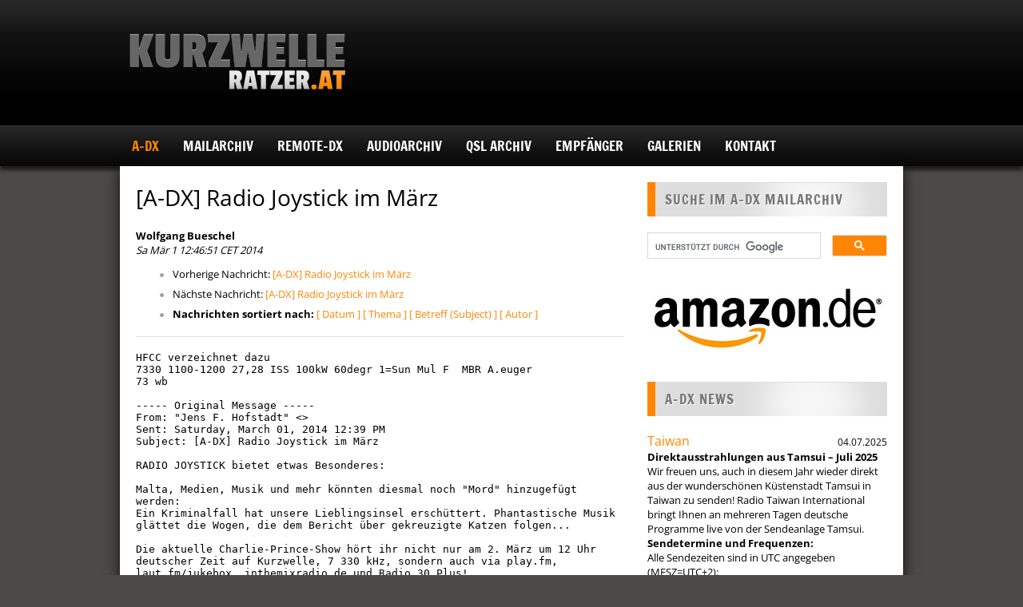

--- FILE ---
content_type: text/html; charset=utf-8
request_url: https://ratzer.at/archive/2014-March/008961.html
body_size: 11999
content:
<!DOCTYPE html>
<html lang="de">
<head>
  <meta charset="UTF-8">
  <title>Ratzer.at Kurzwellenempfang</title>

  <meta name="viewport" content="width=device-width, initial-scale=1.0"><!-- for responsive theming -->

  <meta property="og:title" content="Ratzer.at Kurzwellenempfang">
  <meta property="og:site_name" content="Ratzer.at Kurzwellenempfang">
  <meta property="og:image" content="https://ratzer.at/assets/ratzer_og_cover-d7230ea15ffb65924e023c786d911841a1aa3c995df7642d75981821fc8b4155.jpg">

  <link rel="stylesheet" href="/assets/wp-style-37b95fa421ac92e377d5e097ab796885b96cd773d159a2fe300fce8c17236d13.css" media="all" />
  <link rel="stylesheet" href="/assets/wp-responsive-ed828f34b20c93923e154981b186295efa3ff8702c5b978356a28a4b28f0a6fa.css" media="all" />
  <link rel="stylesheet" href="/assets/ratzer-kurzwellenempfang-4825f7af822275b1dee1c980bb9a91437cdc2ba11e0183d03bc59b60b25b1418.css" />
  

  <link rel="icon" href="/favicon.ico">
  <link rel="shortcut icon" href="/favicon.ico">
  <link rel="shortcut icon" href="/favicon.gif" type="image/gif">

  <script src="/assets/ratzer-kurzwellenempfang-764610d2cefdaa12c10103435ccd0b93753054f834b1217d24bf2a0c7627279d.js" type="module"></script>
  

  <meta name="csrf-param" content="authenticity_token" />
<meta name="csrf-token" content="FNQp1wbe8KRD2KmpcAh0Hv63EJfkawxDzUSxVGIZ8bY0flJampfAdNdqCVrtvDByr3ZVwO863YkvlobXP7G32w" />
</head>

<body class="home page page-id-2 page-template-default production" data-controller="audioplayer">

  <div id="wrapper">

    <div id="header-wrapper">

      <div class="container">

        <div id="logo">
          <a href="/"><img alt="Ratzer.at Kurzwellenempfang" src="/assets/ratzer_kurzwellenempfang_logo-a9219f2ac9722147ca844cf8837c1590d7891928be9b27041bba61b71ddaea89.png" /></a>
        </div>

        


        <div class="clearfix"></div>

      </div>

    </div>
    <!-- END HEADER-WRAPPER -->

    <div id="navigation-wrapper">

      <div class="container">
        <ul id="navigation" class="menu">
          <li class="orange"><a href="/a-dx">A-DX</a><ul><li><a href="/a-dx/a-dx-beitrag">A-DX Beitrag</a></li><li><a href="/a-dx/anmeldung">Anmeldung</a></li></ul></li><li><a href="/mailarchiv">Mailarchiv</a></li><li><a href="/remote-dx">REMOTE-DX</a></li><li><a href="/audioarchiv">Audioarchiv</a><ul><li><a href="/audioarchiv/afrika">Afrika</a></li><li><a href="/audioarchiv/europa">Europa</a></li><li><a href="/audioarchiv/asien">Asien</a></li><li><a href="/audioarchiv/nordamerika">Nordamerika</a></li><li><a href="/audioarchiv/zentralamerika">Zentralamerika</a></li><li><a href="/audioarchiv/suedamerika">Südamerika</a></li></ul></li><li><a href="/qsl-archiv">QSL Archiv</a><ul><li><a href="/qsl-archiv/qsl-karte-bhutan">QSL Karte Bhutan</a></li><li><a href="/qsl-archiv/qsl-karte-pbs-xinjiang-urumchi">QSL Karte PBS Xinjiang - Urumchi</a></li><li><a href="/qsl-archiv/qsl-brief-aus-laos">QSL Brief aus Laos</a></li><li><a href="/qsl-archiv/qsl-karte-pbs-fujian">QSL Karte PBS Fujian</a></li></ul></li><li><a href="/empfaenger">Empfänger</a><ul><li><a href="/empfaenger/reuter-pocket">Reuter Pocket</a></li><li class="orange"><a href="/empfaenger/perseus-sdr-tagebuch">Perseus - SDR Tagebuch</a><ul><li><a href="/empfaenger/perseus-sdr-tagebuch/perseus-sdr-tagebuch-teil-1">Perseus SDR Tagebuch - Teil 1</a></li><li><a href="/empfaenger/perseus-sdr-tagebuch/perseus-sdr-tagebuch-teil-2">Perseus SDR Tagebuch - Teil 2</a></li><li><a href="/empfaenger/perseus-sdr-tagebuch/perseus-sdr-tagebuch-teil-3">Perseus SDR Tagebuch - Teil 3</a></li></ul></li><li><a href="/empfaenger/aor-7030">AOR 7030</a></li><li><a href="/empfaenger/icom-ic-r9500">Icom IC-R9500</a></li><li><a href="/empfaenger/jrc-nrd535">JRC NRD535</a></li><li><a href="/empfaenger/kenwood-r820">Kenwood R820</a></li><li><a href="/empfaenger/lowe-hf225">Lowe HF225</a></li><li><a href="/empfaenger/rohde-schwarz-ek-890">Rohde&amp;Schwarz EK 890</a></li><li><a href="/empfaenger/telefunken-e1800">Telefunken E1800</a></li><li><a href="/empfaenger/telefunken-e1800a-dsp">Telefunken E1800A DSP</a></li><li><a href="/empfaenger/tentec-rx340-dsp">TenTec RX340 DSP</a></li><li><a href="/empfaenger/watkins-johnson-hf1000">Watkins Johnson HF1000</a></li><li><a href="/empfaenger/watkins-johnson-hf1000a">Watkins Johnson HF1000A</a></li><li><a href="/empfaenger/rf-systems-dx-one">RF-Systems DX One</a></li><li><a href="/empfaenger/rf-systems-p3">RF-Systems P3</a></li><li><a href="/empfaenger/seifert-pse-61-preselektor">Seifert PSE 61 Preselektor</a></li><li><a href="/empfaenger/era-microreader">ERA Microreader</a></li><li><a href="/empfaenger/gd82-nrf7-audiofilter">GD82 - NRF7 Audiofilter</a></li><li><a href="/empfaenger/drm-dream-und-vac">DRM - DREAM und VAC</a></li></ul></li><li><a href="/galerien">Galerien</a></li><li><a href="/kontakt">Kontakt</a></li>
        </ul>
      </div>

    </div>
    <!-- END NAVIGATION-WRAPPER -->


    <div id="main" class="container">

      <div id="content">

        <div class="post">


          <div class="post-content">

  
   <h1>[A-DX] Radio Joystick im März</h1>
    <b>Wolfgang Bueschel</b> 
    <br>
    <i>Sa Mär  1 12:46:51 CET 2014</i>
    <p></p>
<ul>
        <li>Vorherige Nachricht: <a href="008960.html">[A-DX] Radio Joystick im März
</a>
</li>
        <li>Nächste Nachricht: <a href="008964.html">[A-DX] Radio Joystick im März
</a>
</li>
         <li> <b>Nachrichten sortiert nach:</b> 
              <a href="date.html#8961">[ Datum ]</a>
              <a href="thread.html#8961">[ Thema ]</a>
              <a href="subject.html#8961">[ Betreff (Subject) ]</a>
              <a href="author.html#8961">[ Autor ]</a>
         </li>
       </ul>
    <hr>
<!--beginarticle-->
<pre>HFCC verzeichnet dazu
7330 1100-1200 27,28 ISS 100kW 60degr 1=Sun Mul F  MBR A.euger
73 wb

----- Original Message ----- 
From: "Jens F. Hofstadt" &lt;&gt;
Sent: Saturday, March 01, 2014 12:39 PM
Subject: [A-DX] Radio Joystick im März

RADIO JOYSTICK bietet etwas Besonderes:

Malta, Medien, Musik und mehr könnten diesmal noch "Mord" hinzugefügt
werden:
Ein Kriminalfall hat unsere Lieblingsinsel erschüttert. Phantastische Musik
glättet die Wogen, die dem Bericht über gekreuzigte Katzen folgen...

Die aktuelle Charlie-Prince-Show hört ihr nicht nur am 2. März um 12 Uhr
deutscher Zeit auf Kurzwelle, 7 330 kHz, sondern auch via play.fm, 
laut.fm/jukebox, inthemixradio.de und Radio 30 Plus!

TV-Süchtige im Hunsrück und im Naheland (Idar-Oberstein, Bad Kreuznach und
Simmern) können die Charlie-Prince-Show März 2014
am 1. und 2. sowie 8. und 9. März 2014 gegen 14 Uhr als "Radio im TV"
genießen! Na denn. viel Spaß!

</pre>




<!--endarticle-->
    <hr>
    <p></p>
<ul>
        <!--threads-->
	<li>Vorherige Nachricht: <a href="008960.html">[A-DX] Radio Joystick im März
</a>
</li>
	<li>Nächste Nachricht: <a href="008964.html">[A-DX] Radio Joystick im März
</a>
</li>
         <li> <b>Nachrichten sortiert nach:</b>
              <a href="date.html#8961">[ Datum ]</a>
              <a href="thread.html#8961">[ Thema ]</a>
              <a href="subject.html#8961">[ Betreff (Subject)]</a>
              <a href="author.html#8961">[ Autor ]</a>
         </li>
       </ul>
<hr>
<br>


  

</div>

        </div>

      </div>
      <!-- END CONTENT -->

      <div id="sidebar">

        <div class="widget">
          <h1>Suche im A-DX Mailarchiv</h1>
          <script>
            (function() {
              var cx = '011508389476606130263:jfoggo_woau';
              var gcse = document.createElement('script');
              gcse.type = 'text/javascript';
              gcse.async = true;
              gcse.src = (document.location.protocol == 'https:' ? 'https:' : 'http:') +
                  '//www.google.com/cse/cse.js?cx=' + cx;
              var s = document.getElementsByTagName('script')[0];
              s.parentNode.insertBefore(gcse, s);
            })();
          </script>
          <gcse:searchbox-only resultsUrl="/search"></gcse:searchbox-only>
        </div>

        <div class="widget">
          <a rel="external" href="https://amzn.to/49GFpLP"><img alt="Amazon" src="/assets/amazon-8c458eb946b118d905d8dedd9983175957e685773fca99a757b7c9a158d38627.jpg" /></a>
        </div>

        <div class="widget news">
          <h1>A-DX News</h1>
            <div class="textwidget">
              <time datetime="2025-07-04T00:00:00+02:00">04.07.2025</time>
              <h2>Taiwan</h2>
              <div class="trix-content">
  <div><strong>Direktausstrahlungen aus Tamsui – Juli 2025&nbsp;</strong></div><div>Wir freuen uns, auch in diesem Jahr wieder direkt aus der wunderschönen Küstenstadt Tamsui in Taiwan zu senden! Radio Taiwan International bringt Ihnen an mehreren Tagen deutsche Programme live von der Sendeanlage Tamsui.<br><strong>Sendetermine und Frequenzen:</strong></div><div>Alle Sendezeiten sind in UTC angegeben (MESZ=UTC+2):</div><div>1700-1730 UTC: 15145 kHz</div><div>1730-1800 UTC: 11995 kHz</div><div>Termine:</div><div>04.07. (Freitag)</div><div>05.07. (Samstag)</div><div>06.07. (Sonntag)</div><div>11.07. (Freitag)</div><div>12.07. (Samstag)</div><div>13.07. (Sonntag)</div><div>18.07. (Freitag)</div><div>19.07. (Samstag)</div><div>20.07. (Sonntag)</div><div>25.07. (Freitag)</div><div>26.07. (Samstag)</div><div>27.07. (Sonntag)</div><div>&nbsp;Sonder-QSL-Karten:</div><div>Wir bestätigen Ihre Empfangsberichte natürlich gerne mit einer Sonder-QSL-Karte! Schicken Sie Ihre Berichte per E-Mail an: deutsch@rti.org.tw oder per Online-Formular: <a href="https://www.rti.org.tw/de/content?uid=13&amp;fbclid=IwZXh0bgNhZW0CMTAAYnJpZBEwbVJOQ2Znd3g3WGF6OVAzdwEe2Ob_ZPn9HzQcdotz_WHsdTwwiKM2ijARik5b9EpPteyoWYODIcd3I-u7p7E_aem_JQsYvS4emGP4DVX_1lvlZQ"><strong>https://www.rti.org.tw/de/content?uid=13</strong></a> oder per Post: Radio Taiwan International, German Service, P.O. Box 123-199, Taipei 11199, Taiwan</div>
</div>

            </div>
            <div class="textwidget">
              <time datetime="2025-06-15T00:00:00+02:00">15.06.2025</time>
              <h2>Schweden</h2>
              <div class="trix-content">
  <div><strong>Feiern Sie 100 Jahre SAQ </strong>Wir heißen alle herzlich willkommen zum 100-jährigen Jubiläum der Grimeton-Funkstation in Schweden am Mittwoch, dem 2<strong>. Juli 2025.</strong> Der Standort ist für alle Besucher kostenlos zugänglich und bietet den ganzen Tag über ein umfangreiches Programm. Ausführliche Besucherinformationen finden Sie unter <a href="http://grimeton.org/">http://grimeton.org</a><br>Der einzigartige Alexanderson-Wechselstromgenerator aus dem Jahr 1924 mit dem Rufzeichen SAQ soll zwei Sendungen über die Antenne auf VLF 17,2 kHz CW ausstrahlen. <strong>Erste Übertragung:</strong><br>10:20 MESZ (08:20 UTC) Beginn der Live-Übertragung auf YouTube.<br>10:30 MESZ (08:30 UTC) Inbetriebnahme des Generators.<br>11:00 MESZ (09:00 UTC) Übertragung einer Nachricht</div>
</div>

            </div>
            <div class="textwidget">
              <time datetime="2025-03-13T00:00:00+01:00">13.03.2025</time>
              <h2>Österreich</h2>
              <div class="trix-content">
  <div><strong>Radio DARC</strong> wird ab 8. März zunächst testweise einen Monat am Samstagabend auch vom Museumsradio Plattenkiste auf <strong>1476 kHz Mittelwelle </strong>mit 1 kW aus Bad Ischl in Österreich ausgestrahlt. Empfangsberichte werden erbeten!</div>
</div>

            </div>
          <div class="textwidget"><small>Alle Zeitangaben beziehen sich auf UTC/GMT Weltzeit, also während des Winters minus einer Stunde (11 Uhr MEZ = 10 Uhr UTC) und im Sommer minus zwei Stunden. (12 Uhr MESZ = 10 Uhr UTC)</small></div>

          <a href="/news">Alle News anzeigen</a>
        </div>

        <div class="widget">
          <h1>Funkwetter aktuell.</h1>
          <div class="textwidget">
            <a href="https://www.hamqsl.com/solar.html" title="Click to add Solar-Terrestrial Data to your website!"><img src="https://www.hamqsl.com/solar100sc.php?bgcolor=white" alt=""></a>

          </div>
        </div>

          <div class="widget downloads">
            <h1>A-DX Download</h1>
              <div class="textwidget">
                <a href="https://ratzer.at/rails/active_storage/blobs/redirect/eyJfcmFpbHMiOnsiZGF0YSI6MjY2NTksInB1ciI6ImJsb2JfaWQifX0=--54eaea54ded5443390ceda6f1b486c917175dcb1/DC8FG_ATS25_max-Decoder.pdf">FA-Test: ATS25 - maxDecoder</a> (3 MB)
              </div>
              <div class="textwidget">
                <a href="https://ratzer.at/rails/active_storage/blobs/redirect/eyJfcmFpbHMiOnsiZGF0YSI6Mzc5LCJwdXIiOiJibG9iX2lkIn19--1eee0401b84028b161f30e6cbd675cc50480c9ee/WR-G31DDC_Excalibur.pdf">FA-Test: WiNRADIO G31DDC</a> (2 MB)
              </div>
              <div class="textwidget">
                <a href="https://ratzer.at/rails/active_storage/blobs/redirect/eyJfcmFpbHMiOnsiZGF0YSI6Mzc4LCJwdXIiOiJibG9iX2lkIn19--d17e4635a37f6e30985340b1d1ab1992d3296e77/WR-G33DDC.pdf">FA-Test: WiNRADIO G33DDC</a> (2 MB)
              </div>
              <div class="textwidget">
                <a href="https://ratzer.at/rails/active_storage/blobs/redirect/eyJfcmFpbHMiOnsiZGF0YSI6Mzc3LCJwdXIiOiJibG9iX2lkIn19--fd43c1f549985317ae468deef1bcb9240ad9cb5a/ELAD_15MHz_DK8OK.pdf">DK8OK: 3x ELAD FDM-S2</a> (4 MB)
              </div>
              <div class="textwidget">
                <a href="https://ratzer.at/rails/active_storage/blobs/redirect/eyJfcmFpbHMiOnsiZGF0YSI6Mzc2LCJwdXIiOiJibG9iX2lkIn19--a6135b431343eaa2bb6fbd9d7b3fa7064a587177/Streifzug_Kurzwelle_DK8OK_.pdf">DK8OK: Streifzug Kurzwelle</a> (30 MB)
              </div>
              <div class="textwidget">
                <a href="https://ratzer.at/rails/active_storage/blobs/redirect/eyJfcmFpbHMiOnsiZGF0YSI6Mzc1LCJwdXIiOiJibG9iX2lkIn19--d0d10e4ad10361c2f002b3b41fe8374ad288a715/DX-R8E.pdf">FA-Test: Alinco DX-R8E</a> (2 MB)
              </div>
              <div class="textwidget">
                <a href="https://ratzer.at/rails/active_storage/blobs/redirect/eyJfcmFpbHMiOnsiZGF0YSI6Mzc0LCJwdXIiOiJibG9iX2lkIn19--3aaa57fc5c2b6f57a95c006f42eadc858450daa0/DJ-X7E.pdf">FA-Test: Alinco DJ-X7E</a> (900 KB)
              </div>
              <div class="textwidget">
                <a href="https://ratzer.at/rails/active_storage/blobs/redirect/eyJfcmFpbHMiOnsiZGF0YSI6MzczLCJwdXIiOiJibG9iX2lkIn19--e757b317076034bb32b6d9eb16bf9adba0fc9d93/Mongolia_LW_DK8OK.pdf">DK8OK, LW-Mongolia PDF</a> (4 MB)
              </div>
              <div class="textwidget">
                <a href="https://ratzer.at/rails/active_storage/blobs/redirect/eyJfcmFpbHMiOnsiZGF0YSI6MzcyLCJwdXIiOiJibG9iX2lkIn19--547992ccf40c72c1998b0ffe1b8aa0adb11a3144/IC-R2500.pdf">FA-Test: Icom IC-R2500</a> (2 MB)
              </div>
              <div class="textwidget">
                <a href="https://ratzer.at/rails/active_storage/blobs/redirect/eyJfcmFpbHMiOnsiZGF0YSI6MzcxLCJwdXIiOiJibG9iX2lkIn19--a475168f65b4293d9f0e10ac5cc7ec27cb77283d/IC-R75.pdf">FA-Test: Icom IC-R75</a> (300 KB)
              </div>
              <div class="textwidget">
                <a href="https://ratzer.at/rails/active_storage/blobs/redirect/eyJfcmFpbHMiOnsiZGF0YSI6MzcwLCJwdXIiOiJibG9iX2lkIn19--71248ef0dd206f2ba431f151cfc6f02e9c4ea160/CIS_Airports_DK8OK.pdf">DK8OK, CIS-Airports Multimedia-PDF</a> (10 MB)
              </div>
              <div class="textwidget">
                <a href="https://ratzer.at/rails/active_storage/blobs/redirect/eyJfcmFpbHMiOnsiZGF0YSI6MzY5LCJwdXIiOiJibG9iX2lkIn19--a564a1d839ad9144d24a9619241af61d6d29f69d/TitanSDR_DK8OK.pdf">DK8OK: TitanSDR</a> (10 MB)
              </div>
              <div class="textwidget">
                <a href="https://ratzer.at/rails/active_storage/blobs/redirect/eyJfcmFpbHMiOnsiZGF0YSI6MzY1LCJwdXIiOiJibG9iX2lkIn19--394b68f2689d95ae1f0231d82fb267992c1f84a0/HF-225E.pdf">FA-Test: Lowe HF-225E</a> (300 KB)
              </div>
              <div class="textwidget">
                <a href="https://ratzer.at/rails/active_storage/blobs/redirect/eyJfcmFpbHMiOnsiZGF0YSI6MzUyLCJwdXIiOiJibG9iX2lkIn19--9cc28a50cd3e0b4c0f4e97bec3ceb09e29df6fbc/HF-150.pdf">FA-Test: Lowe HF-150</a> (200 KB)
              </div>
              <div class="textwidget">
                <a href="https://ratzer.at/rails/active_storage/blobs/redirect/eyJfcmFpbHMiOnsiZGF0YSI6MzY4LCJwdXIiOiJibG9iX2lkIn19--6c8b77de096cdd4f3a4caec849c250444cd2111b/How_to_ARINC.pdf">DK8OK: How to ARINC</a> (2 MB)
              </div>
              <div class="textwidget">
                <a href="https://ratzer.at/rails/active_storage/blobs/redirect/eyJfcmFpbHMiOnsiZGF0YSI6MzY0LCJwdXIiOiJibG9iX2lkIn19--06320e8e0a69ded621fb154ae24e0f9d2018b126/DJ-X2000E.pdf">FA-Test: Alinco DJ-X2000E</a> (200 KB)
              </div>
              <div class="textwidget">
                <a href="https://ratzer.at/rails/active_storage/blobs/redirect/eyJfcmFpbHMiOnsiZGF0YSI6MzYzLCJwdXIiOiJibG9iX2lkIn19--546fa061fa4d1d17c1fb6d1759ebaf511896b02f/AOR_AR-5001DX.pdf">FA-Test: AOR AR-5001DX</a> (2 MB)
              </div>
              <div class="textwidget">
                <a href="https://ratzer.at/rails/active_storage/blobs/redirect/eyJfcmFpbHMiOnsiZGF0YSI6MzYyLCJwdXIiOiJibG9iX2lkIn19--f7b0d2b890c8452fc5ea925be4ff27bac2953a2a/PL-660er.pdf">FA-Test: Tecsun PL-660</a> (900 KB)
              </div>
              <div class="textwidget">
                <a href="https://ratzer.at/rails/active_storage/blobs/redirect/eyJfcmFpbHMiOnsiZGF0YSI6MzYxLCJwdXIiOiJibG9iX2lkIn19--1ab92d1b5d8daea324ecd9a5e9295e1d0cfbc243/Grundig_Yacht_Boys.pdf">FA-Test: Grundig Yacht Boys</a> (200 KB)
              </div>
              <div class="textwidget">
                <a href="https://ratzer.at/rails/active_storage/blobs/redirect/eyJfcmFpbHMiOnsiZGF0YSI6MzYwLCJwdXIiOiJibG9iX2lkIn19--6154ce4495746c1d2894dc64286cbf8ee2343962/AOR_AR-Mini.pdf">FA-Test: AOR AR-Mini</a> (500 KB)
              </div>
              <div class="textwidget">
                <a href="https://ratzer.at/rails/active_storage/blobs/redirect/eyJfcmFpbHMiOnsiZGF0YSI6MzU5LCJwdXIiOiJibG9iX2lkIn19--b93ddafe9007fdc46a0096d30a9e14d431e4c5af/KWZ-30.pdf">FA-Test: K&amp;D KWZ 30</a> (200 KB)
              </div>
              <div class="textwidget">
                <a href="https://ratzer.at/rails/active_storage/blobs/redirect/eyJfcmFpbHMiOnsiZGF0YSI6MzU4LCJwdXIiOiJibG9iX2lkIn19--01c155dd409043477de719019dcf1cac754d1bdc/IC-R8500.pdf">FA-Test: Icom IC-R8500</a> (2 MB)
              </div>
              <div class="textwidget">
                <a href="https://ratzer.at/rails/active_storage/blobs/redirect/eyJfcmFpbHMiOnsiZGF0YSI6MzU3LCJwdXIiOiJibG9iX2lkIn19--15fb02e60d3936a7a7ce89570e35dc7d9849e040/ATS-909X.pdf">FA-Test: Sangean ATS-909x</a> (1000 KB)
              </div>
              <div class="textwidget">
                <a href="https://ratzer.at/rails/active_storage/blobs/redirect/eyJfcmFpbHMiOnsiZGF0YSI6MzU2LCJwdXIiOiJibG9iX2lkIn19--61e4beed765ed0cd587ebad116e5d3ee9eb53239/ICF-SW7600GR.pdf">FA-Test: Sony ICF-SW7600GR</a> (300 KB)
              </div>
              <div class="textwidget">
                <a href="https://ratzer.at/rails/active_storage/blobs/redirect/eyJfcmFpbHMiOnsiZGF0YSI6MzU1LCJwdXIiOiJibG9iX2lkIn19--ad2df32c34665465866bda4c013561e195027426/DAR-101.pdf">FA-Test: Sangean DAR-101</a> (1 MB)
              </div>
              <div class="textwidget">
                <a href="https://ratzer.at/rails/active_storage/blobs/redirect/eyJfcmFpbHMiOnsiZGF0YSI6MzU0LCJwdXIiOiJibG9iX2lkIn19--1e3f103e220800e66fbae331d9ebfbe0ea9e1d2f/IC-R9500.pdf">FA-Test: Icom IC-R9500</a> (2 MB)
              </div>
              <div class="textwidget">
                <a href="https://ratzer.at/rails/active_storage/blobs/redirect/eyJfcmFpbHMiOnsiZGF0YSI6MzUzLCJwdXIiOiJibG9iX2lkIn19--cee879d113ea1010792cfab47f9eb9f1f01d1965/NRD-545.pdf">FA-Test: JRC NRD-545</a> (300 KB)
              </div>
              <div class="textwidget">
                <a href="https://ratzer.at/rails/active_storage/blobs/redirect/eyJfcmFpbHMiOnsiZGF0YSI6MzUxLCJwdXIiOiJibG9iX2lkIn19--56d65e904c05a3f11ec7d8949f3b5dc27b882730/PL-880.pdf">FA-Test: Tecsun PL-880</a> (2 MB)
              </div>
              <div class="textwidget">
                <a href="https://ratzer.at/rails/active_storage/blobs/redirect/eyJfcmFpbHMiOnsiZGF0YSI6MzY2LCJwdXIiOiJibG9iX2lkIn19--7407c0c1f77ebbc87d6390df644c08a8b2fd4add/Intruder_DK8OK.pdf">DK8OK: Intruder Watch Monitoring</a> (10 MB)
              </div>
              <div class="textwidget">
                <a href="https://ratzer.at/rails/active_storage/blobs/redirect/eyJfcmFpbHMiOnsiZGF0YSI6MzY3LCJwdXIiOiJibG9iX2lkIn19--f8efd31871dcf329ddbc814d74a3857a9e3c62f2/Funcube2_DK8OK.pdf">DK8OK: Funcube2 Multimedia-PDF</a> (30 MB)
              </div>
          </div>

        <div class="widget advertising">
          <h1>A-DX Shop</h1>
            <div class="textwidget">
              
              <iframe src="https://rcm-de.amazon.de/e/cm?t=kurzwellenemp-21&o=3&p=8&l=as1&asins= 3982501709&nou=1&ref=tf_til&fc1=000000&IS2=1&lt1=_blank&m=amazon&lc1=0000FF&bc1=000000&bg1=FBA908&f=ifr" style="width:120px;height:240px;" scrolling="no" marginwidth="0" marginheight="0" frameborder="0"></iframe>
            </div>
            <div class="textwidget">
              
              <iframe src="https://rcm-de.amazon.de/e/cm?t=kurzwellenemp-21&o=3&p=8&l=as1&asins=B077Z2P28F&nou=1&ref=tf_til&fc1=000000&IS2=1&lt1=_blank&m=amazon&lc1=0000FF&bc1=000000&bg1=FBA908&f=ifr" style="width:120px;height:240px;" scrolling="no" marginwidth="0" marginheight="0" frameborder="0"></iframe>
            </div>
        </div>

        <div class="widget">
          <h1>A-DX Mail-Archiv</h1>
          <ul>
                <li class="archive_new"><a class="archive_year_link" href="#">Jahr 2025</a>
                  <ul class="archive_year">
                      <li><a class="archive_month_link" href="#">Dezember</a>
                        <ul class="archive_month">
                          <li><a href="/group-archiv/2025/12/topics">Nach Themen</a></li>
                          <li><a href="/group-archiv/2025/12/messages">Nach Datum</a></li>
                        </ul>
                      </li>
                      <li><a class="archive_month_link" href="#">November</a>
                        <ul class="archive_month">
                          <li><a href="/group-archiv/2025/11/topics">Nach Themen</a></li>
                          <li><a href="/group-archiv/2025/11/messages">Nach Datum</a></li>
                        </ul>
                      </li>
                      <li><a class="archive_month_link" href="#">Oktober</a>
                        <ul class="archive_month">
                          <li><a href="/group-archiv/2025/10/topics">Nach Themen</a></li>
                          <li><a href="/group-archiv/2025/10/messages">Nach Datum</a></li>
                        </ul>
                      </li>
                      <li><a class="archive_month_link" href="#">September</a>
                        <ul class="archive_month">
                          <li><a href="/group-archiv/2025/9/topics">Nach Themen</a></li>
                          <li><a href="/group-archiv/2025/9/messages">Nach Datum</a></li>
                        </ul>
                      </li>
                      <li><a class="archive_month_link" href="#">August</a>
                        <ul class="archive_month">
                          <li><a href="/group-archiv/2025/8/topics">Nach Themen</a></li>
                          <li><a href="/group-archiv/2025/8/messages">Nach Datum</a></li>
                        </ul>
                      </li>
                      <li><a class="archive_month_link" href="#">Juli</a>
                        <ul class="archive_month">
                          <li><a href="/group-archiv/2025/7/topics">Nach Themen</a></li>
                          <li><a href="/group-archiv/2025/7/messages">Nach Datum</a></li>
                        </ul>
                      </li>
                      <li><a class="archive_month_link" href="#">Juni</a>
                        <ul class="archive_month">
                          <li><a href="/group-archiv/2025/6/topics">Nach Themen</a></li>
                          <li><a href="/group-archiv/2025/6/messages">Nach Datum</a></li>
                        </ul>
                      </li>
                      <li><a class="archive_month_link" href="#">Mai</a>
                        <ul class="archive_month">
                          <li><a href="/group-archiv/2025/5/topics">Nach Themen</a></li>
                          <li><a href="/group-archiv/2025/5/messages">Nach Datum</a></li>
                        </ul>
                      </li>
                      <li><a class="archive_month_link" href="#">April</a>
                        <ul class="archive_month">
                          <li><a href="/group-archiv/2025/4/topics">Nach Themen</a></li>
                          <li><a href="/group-archiv/2025/4/messages">Nach Datum</a></li>
                        </ul>
                      </li>
                      <li><a class="archive_month_link" href="#">März</a>
                        <ul class="archive_month">
                          <li><a href="/group-archiv/2025/3/topics">Nach Themen</a></li>
                          <li><a href="/group-archiv/2025/3/messages">Nach Datum</a></li>
                        </ul>
                      </li>
                      <li><a class="archive_month_link" href="#">Februar</a>
                        <ul class="archive_month">
                          <li><a href="/group-archiv/2025/2/topics">Nach Themen</a></li>
                          <li><a href="/group-archiv/2025/2/messages">Nach Datum</a></li>
                        </ul>
                      </li>
                      <li><a class="archive_month_link" href="#">Januar</a>
                        <ul class="archive_month">
                          <li><a href="/group-archiv/2025/1/topics">Nach Themen</a></li>
                          <li><a href="/group-archiv/2025/1/messages">Nach Datum</a></li>
                        </ul>
                      </li>
                  </ul>
                </li>
                <li class="archive_new"><a class="archive_year_link" href="#">Jahr 2024</a>
                  <ul class="archive_year">
                      <li><a class="archive_month_link" href="#">Dezember</a>
                        <ul class="archive_month">
                          <li><a href="/group-archiv/2024/12/topics">Nach Themen</a></li>
                          <li><a href="/group-archiv/2024/12/messages">Nach Datum</a></li>
                        </ul>
                      </li>
                      <li><a class="archive_month_link" href="#">November</a>
                        <ul class="archive_month">
                          <li><a href="/group-archiv/2024/11/topics">Nach Themen</a></li>
                          <li><a href="/group-archiv/2024/11/messages">Nach Datum</a></li>
                        </ul>
                      </li>
                      <li><a class="archive_month_link" href="#">Oktober</a>
                        <ul class="archive_month">
                          <li><a href="/group-archiv/2024/10/topics">Nach Themen</a></li>
                          <li><a href="/group-archiv/2024/10/messages">Nach Datum</a></li>
                        </ul>
                      </li>
                      <li><a class="archive_month_link" href="#">September</a>
                        <ul class="archive_month">
                          <li><a href="/group-archiv/2024/9/topics">Nach Themen</a></li>
                          <li><a href="/group-archiv/2024/9/messages">Nach Datum</a></li>
                        </ul>
                      </li>
                      <li><a class="archive_month_link" href="#">August</a>
                        <ul class="archive_month">
                          <li><a href="/group-archiv/2024/8/topics">Nach Themen</a></li>
                          <li><a href="/group-archiv/2024/8/messages">Nach Datum</a></li>
                        </ul>
                      </li>
                      <li><a class="archive_month_link" href="#">Juli</a>
                        <ul class="archive_month">
                          <li><a href="/group-archiv/2024/7/topics">Nach Themen</a></li>
                          <li><a href="/group-archiv/2024/7/messages">Nach Datum</a></li>
                        </ul>
                      </li>
                      <li><a class="archive_month_link" href="#">Juni</a>
                        <ul class="archive_month">
                          <li><a href="/group-archiv/2024/6/topics">Nach Themen</a></li>
                          <li><a href="/group-archiv/2024/6/messages">Nach Datum</a></li>
                        </ul>
                      </li>
                      <li><a class="archive_month_link" href="#">Mai</a>
                        <ul class="archive_month">
                          <li><a href="/group-archiv/2024/5/topics">Nach Themen</a></li>
                          <li><a href="/group-archiv/2024/5/messages">Nach Datum</a></li>
                        </ul>
                      </li>
                      <li><a class="archive_month_link" href="#">April</a>
                        <ul class="archive_month">
                          <li><a href="/group-archiv/2024/4/topics">Nach Themen</a></li>
                          <li><a href="/group-archiv/2024/4/messages">Nach Datum</a></li>
                        </ul>
                      </li>
                      <li><a class="archive_month_link" href="#">März</a>
                        <ul class="archive_month">
                          <li><a href="/group-archiv/2024/3/topics">Nach Themen</a></li>
                          <li><a href="/group-archiv/2024/3/messages">Nach Datum</a></li>
                        </ul>
                      </li>
                      <li><a class="archive_month_link" href="#">Februar</a>
                        <ul class="archive_month">
                          <li><a href="/group-archiv/2024/2/topics">Nach Themen</a></li>
                          <li><a href="/group-archiv/2024/2/messages">Nach Datum</a></li>
                        </ul>
                      </li>
                      <li><a class="archive_month_link" href="#">Januar</a>
                        <ul class="archive_month">
                          <li><a href="/group-archiv/2024/1/topics">Nach Themen</a></li>
                          <li><a href="/group-archiv/2024/1/messages">Nach Datum</a></li>
                        </ul>
                      </li>
                  </ul>
                </li>
                <li class="archive_new"><a class="archive_year_link" href="#">Jahr 2023</a>
                  <ul class="archive_year">
                      <li><a class="archive_month_link" href="#">Dezember</a>
                        <ul class="archive_month">
                          <li><a href="/group-archiv/2023/12/topics">Nach Themen</a></li>
                          <li><a href="/group-archiv/2023/12/messages">Nach Datum</a></li>
                        </ul>
                      </li>
                      <li><a class="archive_month_link" href="#">November</a>
                        <ul class="archive_month">
                          <li><a href="/group-archiv/2023/11/topics">Nach Themen</a></li>
                          <li><a href="/group-archiv/2023/11/messages">Nach Datum</a></li>
                        </ul>
                      </li>
                      <li><a class="archive_month_link" href="#">Oktober</a>
                        <ul class="archive_month">
                          <li><a href="/group-archiv/2023/10/topics">Nach Themen</a></li>
                          <li><a href="/group-archiv/2023/10/messages">Nach Datum</a></li>
                        </ul>
                      </li>
                      <li><a class="archive_month_link" href="#">September</a>
                        <ul class="archive_month">
                          <li><a href="/group-archiv/2023/9/topics">Nach Themen</a></li>
                          <li><a href="/group-archiv/2023/9/messages">Nach Datum</a></li>
                        </ul>
                      </li>
                      <li><a class="archive_month_link" href="#">August</a>
                        <ul class="archive_month">
                          <li><a href="/group-archiv/2023/8/topics">Nach Themen</a></li>
                          <li><a href="/group-archiv/2023/8/messages">Nach Datum</a></li>
                        </ul>
                      </li>
                      <li><a class="archive_month_link" href="#">Juli</a>
                        <ul class="archive_month">
                          <li><a href="/group-archiv/2023/7/topics">Nach Themen</a></li>
                          <li><a href="/group-archiv/2023/7/messages">Nach Datum</a></li>
                        </ul>
                      </li>
                      <li><a class="archive_month_link" href="#">Juni</a>
                        <ul class="archive_month">
                          <li><a href="/group-archiv/2023/6/topics">Nach Themen</a></li>
                          <li><a href="/group-archiv/2023/6/messages">Nach Datum</a></li>
                        </ul>
                      </li>
                      <li><a class="archive_month_link" href="#">Mai</a>
                        <ul class="archive_month">
                          <li><a href="/group-archiv/2023/5/topics">Nach Themen</a></li>
                          <li><a href="/group-archiv/2023/5/messages">Nach Datum</a></li>
                        </ul>
                      </li>
                      <li><a class="archive_month_link" href="#">April</a>
                        <ul class="archive_month">
                          <li><a href="/group-archiv/2023/4/topics">Nach Themen</a></li>
                          <li><a href="/group-archiv/2023/4/messages">Nach Datum</a></li>
                        </ul>
                      </li>
                      <li><a class="archive_month_link" href="#">März</a>
                        <ul class="archive_month">
                          <li><a href="/group-archiv/2023/3/topics">Nach Themen</a></li>
                          <li><a href="/group-archiv/2023/3/messages">Nach Datum</a></li>
                        </ul>
                      </li>
                      <li><a class="archive_month_link" href="#">Februar</a>
                        <ul class="archive_month">
                          <li><a href="/group-archiv/2023/2/topics">Nach Themen</a></li>
                          <li><a href="/group-archiv/2023/2/messages">Nach Datum</a></li>
                        </ul>
                      </li>
                      <li><a class="archive_month_link" href="#">Januar</a>
                        <ul class="archive_month">
                          <li><a href="/group-archiv/2023/1/topics">Nach Themen</a></li>
                          <li><a href="/group-archiv/2023/1/messages">Nach Datum</a></li>
                        </ul>
                      </li>
                  </ul>
                </li>
                <li class="archive_new"><a class="archive_year_link" href="#">Jahr 2022</a>
                  <ul class="archive_year">
                      <li><a class="archive_month_link" href="#">Dezember</a>
                        <ul class="archive_month">
                          <li><a href="/group-archiv/2022/12/topics">Nach Themen</a></li>
                          <li><a href="/group-archiv/2022/12/messages">Nach Datum</a></li>
                        </ul>
                      </li>
                      <li><a class="archive_month_link" href="#">November</a>
                        <ul class="archive_month">
                          <li><a href="/group-archiv/2022/11/topics">Nach Themen</a></li>
                          <li><a href="/group-archiv/2022/11/messages">Nach Datum</a></li>
                        </ul>
                      </li>
                      <li><a class="archive_month_link" href="#">Oktober</a>
                        <ul class="archive_month">
                          <li><a href="/group-archiv/2022/10/topics">Nach Themen</a></li>
                          <li><a href="/group-archiv/2022/10/messages">Nach Datum</a></li>
                        </ul>
                      </li>
                      <li><a class="archive_month_link" href="#">September</a>
                        <ul class="archive_month">
                          <li><a href="/group-archiv/2022/9/topics">Nach Themen</a></li>
                          <li><a href="/group-archiv/2022/9/messages">Nach Datum</a></li>
                        </ul>
                      </li>
                      <li><a class="archive_month_link" href="#">August</a>
                        <ul class="archive_month">
                          <li><a href="/group-archiv/2022/8/topics">Nach Themen</a></li>
                          <li><a href="/group-archiv/2022/8/messages">Nach Datum</a></li>
                        </ul>
                      </li>
                      <li><a class="archive_month_link" href="#">Juli</a>
                        <ul class="archive_month">
                          <li><a href="/group-archiv/2022/7/topics">Nach Themen</a></li>
                          <li><a href="/group-archiv/2022/7/messages">Nach Datum</a></li>
                        </ul>
                      </li>
                      <li><a class="archive_month_link" href="#">Juni</a>
                        <ul class="archive_month">
                          <li><a href="/group-archiv/2022/6/topics">Nach Themen</a></li>
                          <li><a href="/group-archiv/2022/6/messages">Nach Datum</a></li>
                        </ul>
                      </li>
                      <li><a class="archive_month_link" href="#">Mai</a>
                        <ul class="archive_month">
                          <li><a href="/group-archiv/2022/5/topics">Nach Themen</a></li>
                          <li><a href="/group-archiv/2022/5/messages">Nach Datum</a></li>
                        </ul>
                      </li>
                      <li><a class="archive_month_link" href="#">April</a>
                        <ul class="archive_month">
                          <li><a href="/group-archiv/2022/4/topics">Nach Themen</a></li>
                          <li><a href="/group-archiv/2022/4/messages">Nach Datum</a></li>
                        </ul>
                      </li>
                      <li><a class="archive_month_link" href="#">März</a>
                        <ul class="archive_month">
                          <li><a href="/group-archiv/2022/3/topics">Nach Themen</a></li>
                          <li><a href="/group-archiv/2022/3/messages">Nach Datum</a></li>
                        </ul>
                      </li>
                      <li><a class="archive_month_link" href="#">Februar</a>
                        <ul class="archive_month">
                          <li><a href="/group-archiv/2022/2/topics">Nach Themen</a></li>
                          <li><a href="/group-archiv/2022/2/messages">Nach Datum</a></li>
                        </ul>
                      </li>
                      <li><a class="archive_month_link" href="#">Januar</a>
                        <ul class="archive_month">
                          <li><a href="/group-archiv/2022/1/topics">Nach Themen</a></li>
                          <li><a href="/group-archiv/2022/1/messages">Nach Datum</a></li>
                        </ul>
                      </li>
                  </ul>
                </li>
                <li class="archive_new"><a class="archive_year_link" href="#">Jahr 2021</a>
                  <ul class="archive_year">
                      <li><a class="archive_month_link" href="#">Dezember</a>
                        <ul class="archive_month">
                          <li><a href="/group-archiv/2021/12/topics">Nach Themen</a></li>
                          <li><a href="/group-archiv/2021/12/messages">Nach Datum</a></li>
                        </ul>
                      </li>
                      <li><a class="archive_month_link" href="#">November</a>
                        <ul class="archive_month">
                          <li><a href="/group-archiv/2021/11/topics">Nach Themen</a></li>
                          <li><a href="/group-archiv/2021/11/messages">Nach Datum</a></li>
                        </ul>
                      </li>
                      <li><a class="archive_month_link" href="#">Oktober</a>
                        <ul class="archive_month">
                          <li><a href="/group-archiv/2021/10/topics">Nach Themen</a></li>
                          <li><a href="/group-archiv/2021/10/messages">Nach Datum</a></li>
                        </ul>
                      </li>
                      <li><a class="archive_month_link" href="#">September</a>
                        <ul class="archive_month">
                          <li><a href="/group-archiv/2021/9/topics">Nach Themen</a></li>
                          <li><a href="/group-archiv/2021/9/messages">Nach Datum</a></li>
                        </ul>
                      </li>
                      <li><a class="archive_month_link" href="#">August</a>
                        <ul class="archive_month">
                          <li><a href="/group-archiv/2021/8/topics">Nach Themen</a></li>
                          <li><a href="/group-archiv/2021/8/messages">Nach Datum</a></li>
                        </ul>
                      </li>
                      <li><a class="archive_month_link" href="#">Juli</a>
                        <ul class="archive_month">
                          <li><a href="/group-archiv/2021/7/topics">Nach Themen</a></li>
                          <li><a href="/group-archiv/2021/7/messages">Nach Datum</a></li>
                        </ul>
                      </li>
                      <li><a class="archive_month_link" href="#">Juni</a>
                        <ul class="archive_month">
                          <li><a href="/group-archiv/2021/6/topics">Nach Themen</a></li>
                          <li><a href="/group-archiv/2021/6/messages">Nach Datum</a></li>
                        </ul>
                      </li>
                      <li><a class="archive_month_link" href="#">Mai</a>
                        <ul class="archive_month">
                          <li><a href="/group-archiv/2021/5/topics">Nach Themen</a></li>
                          <li><a href="/group-archiv/2021/5/messages">Nach Datum</a></li>
                        </ul>
                      </li>
                      <li><a class="archive_month_link" href="#">April</a>
                        <ul class="archive_month">
                          <li><a href="/group-archiv/2021/4/topics">Nach Themen</a></li>
                          <li><a href="/group-archiv/2021/4/messages">Nach Datum</a></li>
                        </ul>
                      </li>
                      <li><a class="archive_month_link" href="#">März</a>
                        <ul class="archive_month">
                          <li><a href="/group-archiv/2021/3/topics">Nach Themen</a></li>
                          <li><a href="/group-archiv/2021/3/messages">Nach Datum</a></li>
                        </ul>
                      </li>
                      <li><a class="archive_month_link" href="#">Februar</a>
                        <ul class="archive_month">
                          <li><a href="/group-archiv/2021/2/topics">Nach Themen</a></li>
                          <li><a href="/group-archiv/2021/2/messages">Nach Datum</a></li>
                        </ul>
                      </li>
                      <li><a class="archive_month_link" href="#">Januar</a>
                        <ul class="archive_month">
                          <li><a href="/group-archiv/2021/1/topics">Nach Themen</a></li>
                          <li><a href="/group-archiv/2021/1/messages">Nach Datum</a></li>
                        </ul>
                      </li>
                  </ul>
                </li>
                <li class="archive_new"><a class="archive_year_link" href="#">Jahr 2020</a>
                  <ul class="archive_year">
                      <li><a class="archive_month_link" href="#">Dezember</a>
                        <ul class="archive_month">
                            <li><a href="/archive/2020-December/subject.html">sortiert nach Betreff</a></li>
                            <li><a href="/archive/2020-December/author.html">sortiert nach Author</a></li>
                            <li><a href="/archive/2020-December/thread.html">sortiert nach Artikel</a></li>
                            <li><a href="/archive/2020-December/date.html">sortiert nach Datum</a></li>
                        </ul>
                      </li>
                      <li><a class="archive_month_link" href="#">November</a>
                        <ul class="archive_month">
                            <li><a href="/archive/2020-November/subject.html">sortiert nach Betreff</a></li>
                            <li><a href="/archive/2020-November/thread.html">sortiert nach Artikel</a></li>
                            <li><a href="/archive/2020-November/author.html">sortiert nach Author</a></li>
                            <li><a href="/archive/2020-November/date.html">sortiert nach Datum</a></li>
                        </ul>
                      </li>
                      <li><a class="archive_month_link" href="#">Oktober</a>
                        <ul class="archive_month">
                            <li><a href="/archive/2020-October/thread.html">sortiert nach Artikel</a></li>
                            <li><a href="/archive/2020-October/author.html">sortiert nach Author</a></li>
                            <li><a href="/archive/2020-October/date.html">sortiert nach Datum</a></li>
                            <li><a href="/archive/2020-October/subject.html">sortiert nach Betreff</a></li>
                        </ul>
                      </li>
                      <li><a class="archive_month_link" href="#">September</a>
                        <ul class="archive_month">
                            <li><a href="/archive/2020-September/author.html">sortiert nach Author</a></li>
                            <li><a href="/archive/2020-September/thread.html">sortiert nach Artikel</a></li>
                            <li><a href="/archive/2020-September/date.html">sortiert nach Datum</a></li>
                            <li><a href="/archive/2020-September/subject.html">sortiert nach Betreff</a></li>
                        </ul>
                      </li>
                      <li><a class="archive_month_link" href="#">August</a>
                        <ul class="archive_month">
                            <li><a href="/archive/2020-August/thread.html">sortiert nach Artikel</a></li>
                            <li><a href="/archive/2020-August/date.html">sortiert nach Datum</a></li>
                            <li><a href="/archive/2020-August/subject.html">sortiert nach Betreff</a></li>
                            <li><a href="/archive/2020-August/author.html">sortiert nach Author</a></li>
                        </ul>
                      </li>
                      <li><a class="archive_month_link" href="#">Juli</a>
                        <ul class="archive_month">
                            <li><a href="/archive/2020-July/date.html">sortiert nach Datum</a></li>
                            <li><a href="/archive/2020-July/thread.html">sortiert nach Artikel</a></li>
                            <li><a href="/archive/2020-July/author.html">sortiert nach Author</a></li>
                            <li><a href="/archive/2020-July/subject.html">sortiert nach Betreff</a></li>
                        </ul>
                      </li>
                      <li><a class="archive_month_link" href="#">Juni</a>
                        <ul class="archive_month">
                            <li><a href="/archive/2020-June/author.html">sortiert nach Author</a></li>
                            <li><a href="/archive/2020-June/subject.html">sortiert nach Betreff</a></li>
                            <li><a href="/archive/2020-June/date.html">sortiert nach Datum</a></li>
                            <li><a href="/archive/2020-June/thread.html">sortiert nach Artikel</a></li>
                        </ul>
                      </li>
                      <li><a class="archive_month_link" href="#">Mai</a>
                        <ul class="archive_month">
                            <li><a href="/archive/2020-May/thread.html">sortiert nach Artikel</a></li>
                            <li><a href="/archive/2020-May/date.html">sortiert nach Datum</a></li>
                            <li><a href="/archive/2020-May/subject.html">sortiert nach Betreff</a></li>
                            <li><a href="/archive/2020-May/author.html">sortiert nach Author</a></li>
                        </ul>
                      </li>
                      <li><a class="archive_month_link" href="#">April</a>
                        <ul class="archive_month">
                            <li><a href="/archive/2020-April/subject.html">sortiert nach Betreff</a></li>
                            <li><a href="/archive/2020-April/thread.html">sortiert nach Artikel</a></li>
                            <li><a href="/archive/2020-April/author.html">sortiert nach Author</a></li>
                            <li><a href="/archive/2020-April/date.html">sortiert nach Datum</a></li>
                        </ul>
                      </li>
                      <li><a class="archive_month_link" href="#">März</a>
                        <ul class="archive_month">
                            <li><a href="/archive/2020-March/date.html">sortiert nach Datum</a></li>
                            <li><a href="/archive/2020-March/thread.html">sortiert nach Artikel</a></li>
                            <li><a href="/archive/2020-March/author.html">sortiert nach Author</a></li>
                            <li><a href="/archive/2020-March/subject.html">sortiert nach Betreff</a></li>
                        </ul>
                      </li>
                      <li><a class="archive_month_link" href="#">Februar</a>
                        <ul class="archive_month">
                            <li><a href="/archive/2020-February/date.html">sortiert nach Datum</a></li>
                            <li><a href="/archive/2020-February/thread.html">sortiert nach Artikel</a></li>
                            <li><a href="/archive/2020-February/author.html">sortiert nach Author</a></li>
                            <li><a href="/archive/2020-February/subject.html">sortiert nach Betreff</a></li>
                        </ul>
                      </li>
                      <li><a class="archive_month_link" href="#">Januar</a>
                        <ul class="archive_month">
                            <li><a href="/archive/2020-January/author.html">sortiert nach Author</a></li>
                            <li><a href="/archive/2020-January/thread.html">sortiert nach Artikel</a></li>
                            <li><a href="/archive/2020-January/subject.html">sortiert nach Betreff</a></li>
                            <li><a href="/archive/2020-January/date.html">sortiert nach Datum</a></li>
                        </ul>
                      </li>
                  </ul>
                </li>
                <li class="archive_new"><a class="archive_year_link" href="#">Jahr 2019</a>
                  <ul class="archive_year">
                      <li><a class="archive_month_link" href="#">Dezember</a>
                        <ul class="archive_month">
                            <li><a href="/archive/2019-December/subject.html">sortiert nach Betreff</a></li>
                            <li><a href="/archive/2019-December/date.html">sortiert nach Datum</a></li>
                            <li><a href="/archive/2019-December/thread.html">sortiert nach Artikel</a></li>
                            <li><a href="/archive/2019-December/author.html">sortiert nach Author</a></li>
                        </ul>
                      </li>
                      <li><a class="archive_month_link" href="#">November</a>
                        <ul class="archive_month">
                            <li><a href="/archive/2019-November/date.html">sortiert nach Datum</a></li>
                            <li><a href="/archive/2019-November/thread.html">sortiert nach Artikel</a></li>
                            <li><a href="/archive/2019-November/author.html">sortiert nach Author</a></li>
                            <li><a href="/archive/2019-November/subject.html">sortiert nach Betreff</a></li>
                        </ul>
                      </li>
                      <li><a class="archive_month_link" href="#">Oktober</a>
                        <ul class="archive_month">
                            <li><a href="/archive/2019-October/date.html">sortiert nach Datum</a></li>
                            <li><a href="/archive/2019-October/subject.html">sortiert nach Betreff</a></li>
                            <li><a href="/archive/2019-October/author.html">sortiert nach Author</a></li>
                            <li><a href="/archive/2019-October/thread.html">sortiert nach Artikel</a></li>
                        </ul>
                      </li>
                      <li><a class="archive_month_link" href="#">September</a>
                        <ul class="archive_month">
                            <li><a href="/archive/2019-September/thread.html">sortiert nach Artikel</a></li>
                            <li><a href="/archive/2019-September/author.html">sortiert nach Author</a></li>
                            <li><a href="/archive/2019-September/subject.html">sortiert nach Betreff</a></li>
                            <li><a href="/archive/2019-September/date.html">sortiert nach Datum</a></li>
                        </ul>
                      </li>
                      <li><a class="archive_month_link" href="#">August</a>
                        <ul class="archive_month">
                            <li><a href="/archive/2019-August/author.html">sortiert nach Author</a></li>
                            <li><a href="/archive/2019-August/thread.html">sortiert nach Artikel</a></li>
                            <li><a href="/archive/2019-August/subject.html">sortiert nach Betreff</a></li>
                            <li><a href="/archive/2019-August/date.html">sortiert nach Datum</a></li>
                        </ul>
                      </li>
                      <li><a class="archive_month_link" href="#">Juli</a>
                        <ul class="archive_month">
                            <li><a href="/archive/2019-July/thread.html">sortiert nach Artikel</a></li>
                            <li><a href="/archive/2019-July/author.html">sortiert nach Author</a></li>
                            <li><a href="/archive/2019-July/date.html">sortiert nach Datum</a></li>
                            <li><a href="/archive/2019-July/subject.html">sortiert nach Betreff</a></li>
                        </ul>
                      </li>
                      <li><a class="archive_month_link" href="#">Juni</a>
                        <ul class="archive_month">
                            <li><a href="/archive/2019-June/author.html">sortiert nach Author</a></li>
                            <li><a href="/archive/2019-June/date.html">sortiert nach Datum</a></li>
                            <li><a href="/archive/2019-June/thread.html">sortiert nach Artikel</a></li>
                            <li><a href="/archive/2019-June/subject.html">sortiert nach Betreff</a></li>
                        </ul>
                      </li>
                      <li><a class="archive_month_link" href="#">Mai</a>
                        <ul class="archive_month">
                            <li><a href="/archive/2019-May/thread.html">sortiert nach Artikel</a></li>
                            <li><a href="/archive/2019-May/author.html">sortiert nach Author</a></li>
                            <li><a href="/archive/2019-May/subject.html">sortiert nach Betreff</a></li>
                            <li><a href="/archive/2019-May/date.html">sortiert nach Datum</a></li>
                        </ul>
                      </li>
                      <li><a class="archive_month_link" href="#">April</a>
                        <ul class="archive_month">
                            <li><a href="/archive/2019-April/date.html">sortiert nach Datum</a></li>
                            <li><a href="/archive/2019-April/thread.html">sortiert nach Artikel</a></li>
                            <li><a href="/archive/2019-April/author.html">sortiert nach Author</a></li>
                            <li><a href="/archive/2019-April/subject.html">sortiert nach Betreff</a></li>
                        </ul>
                      </li>
                      <li><a class="archive_month_link" href="#">März</a>
                        <ul class="archive_month">
                            <li><a href="/archive/2019-March/thread.html">sortiert nach Artikel</a></li>
                            <li><a href="/archive/2019-March/author.html">sortiert nach Author</a></li>
                            <li><a href="/archive/2019-March/subject.html">sortiert nach Betreff</a></li>
                            <li><a href="/archive/2019-March/date.html">sortiert nach Datum</a></li>
                        </ul>
                      </li>
                      <li><a class="archive_month_link" href="#">Februar</a>
                        <ul class="archive_month">
                            <li><a href="/archive/2019-February/thread.html">sortiert nach Artikel</a></li>
                            <li><a href="/archive/2019-February/subject.html">sortiert nach Betreff</a></li>
                            <li><a href="/archive/2019-February/date.html">sortiert nach Datum</a></li>
                            <li><a href="/archive/2019-February/author.html">sortiert nach Author</a></li>
                        </ul>
                      </li>
                      <li><a class="archive_month_link" href="#">Januar</a>
                        <ul class="archive_month">
                            <li><a href="/archive/2019-January/subject.html">sortiert nach Betreff</a></li>
                            <li><a href="/archive/2019-January/date.html">sortiert nach Datum</a></li>
                            <li><a href="/archive/2019-January/thread.html">sortiert nach Artikel</a></li>
                            <li><a href="/archive/2019-January/author.html">sortiert nach Author</a></li>
                        </ul>
                      </li>
                  </ul>
                </li>
                <li class="archive_new"><a class="archive_year_link" href="#">Jahr 2018</a>
                  <ul class="archive_year">
                      <li><a class="archive_month_link" href="#">Dezember</a>
                        <ul class="archive_month">
                            <li><a href="/archive/2018-December/date.html">sortiert nach Datum</a></li>
                            <li><a href="/archive/2018-December/subject.html">sortiert nach Betreff</a></li>
                            <li><a href="/archive/2018-December/author.html">sortiert nach Author</a></li>
                            <li><a href="/archive/2018-December/thread.html">sortiert nach Artikel</a></li>
                        </ul>
                      </li>
                      <li><a class="archive_month_link" href="#">November</a>
                        <ul class="archive_month">
                            <li><a href="/archive/2018-November/date.html">sortiert nach Datum</a></li>
                            <li><a href="/archive/2018-November/subject.html">sortiert nach Betreff</a></li>
                            <li><a href="/archive/2018-November/author.html">sortiert nach Author</a></li>
                            <li><a href="/archive/2018-November/thread.html">sortiert nach Artikel</a></li>
                        </ul>
                      </li>
                      <li><a class="archive_month_link" href="#">Oktober</a>
                        <ul class="archive_month">
                            <li><a href="/archive/2018-October/date.html">sortiert nach Datum</a></li>
                            <li><a href="/archive/2018-October/thread.html">sortiert nach Artikel</a></li>
                            <li><a href="/archive/2018-October/author.html">sortiert nach Author</a></li>
                            <li><a href="/archive/2018-October/subject.html">sortiert nach Betreff</a></li>
                        </ul>
                      </li>
                      <li><a class="archive_month_link" href="#">September</a>
                        <ul class="archive_month">
                            <li><a href="/archive/2018-September/subject.html">sortiert nach Betreff</a></li>
                            <li><a href="/archive/2018-September/thread.html">sortiert nach Artikel</a></li>
                            <li><a href="/archive/2018-September/author.html">sortiert nach Author</a></li>
                            <li><a href="/archive/2018-September/date.html">sortiert nach Datum</a></li>
                        </ul>
                      </li>
                      <li><a class="archive_month_link" href="#">August</a>
                        <ul class="archive_month">
                            <li><a href="/archive/2018-August/author.html">sortiert nach Author</a></li>
                            <li><a href="/archive/2018-August/thread.html">sortiert nach Artikel</a></li>
                            <li><a href="/archive/2018-August/subject.html">sortiert nach Betreff</a></li>
                            <li><a href="/archive/2018-August/date.html">sortiert nach Datum</a></li>
                        </ul>
                      </li>
                      <li><a class="archive_month_link" href="#">Juli</a>
                        <ul class="archive_month">
                            <li><a href="/archive/2018-July/author.html">sortiert nach Author</a></li>
                            <li><a href="/archive/2018-July/date.html">sortiert nach Datum</a></li>
                            <li><a href="/archive/2018-July/subject.html">sortiert nach Betreff</a></li>
                            <li><a href="/archive/2018-July/thread.html">sortiert nach Artikel</a></li>
                        </ul>
                      </li>
                      <li><a class="archive_month_link" href="#">Juni</a>
                        <ul class="archive_month">
                            <li><a href="/archive/2018-June/date.html">sortiert nach Datum</a></li>
                            <li><a href="/archive/2018-June/subject.html">sortiert nach Betreff</a></li>
                            <li><a href="/archive/2018-June/author.html">sortiert nach Author</a></li>
                            <li><a href="/archive/2018-June/thread.html">sortiert nach Artikel</a></li>
                        </ul>
                      </li>
                      <li><a class="archive_month_link" href="#">Mai</a>
                        <ul class="archive_month">
                            <li><a href="/archive/2018-May/author.html">sortiert nach Author</a></li>
                            <li><a href="/archive/2018-May/thread.html">sortiert nach Artikel</a></li>
                            <li><a href="/archive/2018-May/date.html">sortiert nach Datum</a></li>
                            <li><a href="/archive/2018-May/subject.html">sortiert nach Betreff</a></li>
                        </ul>
                      </li>
                      <li><a class="archive_month_link" href="#">April</a>
                        <ul class="archive_month">
                            <li><a href="/archive/2018-April/author.html">sortiert nach Author</a></li>
                            <li><a href="/archive/2018-April/thread.html">sortiert nach Artikel</a></li>
                            <li><a href="/archive/2018-April/date.html">sortiert nach Datum</a></li>
                            <li><a href="/archive/2018-April/subject.html">sortiert nach Betreff</a></li>
                        </ul>
                      </li>
                      <li><a class="archive_month_link" href="#">März</a>
                        <ul class="archive_month">
                            <li><a href="/archive/2018-March/author.html">sortiert nach Author</a></li>
                            <li><a href="/archive/2018-March/subject.html">sortiert nach Betreff</a></li>
                            <li><a href="/archive/2018-March/date.html">sortiert nach Datum</a></li>
                            <li><a href="/archive/2018-March/thread.html">sortiert nach Artikel</a></li>
                        </ul>
                      </li>
                      <li><a class="archive_month_link" href="#">Februar</a>
                        <ul class="archive_month">
                            <li><a href="/archive/2018-February/subject.html">sortiert nach Betreff</a></li>
                            <li><a href="/archive/2018-February/author.html">sortiert nach Author</a></li>
                            <li><a href="/archive/2018-February/thread.html">sortiert nach Artikel</a></li>
                            <li><a href="/archive/2018-February/date.html">sortiert nach Datum</a></li>
                        </ul>
                      </li>
                      <li><a class="archive_month_link" href="#">Januar</a>
                        <ul class="archive_month">
                            <li><a href="/archive/2018-January/thread.html">sortiert nach Artikel</a></li>
                            <li><a href="/archive/2018-January/author.html">sortiert nach Author</a></li>
                            <li><a href="/archive/2018-January/date.html">sortiert nach Datum</a></li>
                            <li><a href="/archive/2018-January/subject.html">sortiert nach Betreff</a></li>
                        </ul>
                      </li>
                  </ul>
                </li>
                <li class="archive_new"><a class="archive_year_link" href="#">Jahr 2017</a>
                  <ul class="archive_year">
                      <li><a class="archive_month_link" href="#">Dezember</a>
                        <ul class="archive_month">
                            <li><a href="/archive/2017-December/thread.html">sortiert nach Artikel</a></li>
                            <li><a href="/archive/2017-December/date.html">sortiert nach Datum</a></li>
                            <li><a href="/archive/2017-December/subject.html">sortiert nach Betreff</a></li>
                            <li><a href="/archive/2017-December/author.html">sortiert nach Author</a></li>
                        </ul>
                      </li>
                      <li><a class="archive_month_link" href="#">November</a>
                        <ul class="archive_month">
                            <li><a href="/archive/2017-November/author.html">sortiert nach Author</a></li>
                            <li><a href="/archive/2017-November/thread.html">sortiert nach Artikel</a></li>
                            <li><a href="/archive/2017-November/subject.html">sortiert nach Betreff</a></li>
                            <li><a href="/archive/2017-November/date.html">sortiert nach Datum</a></li>
                        </ul>
                      </li>
                      <li><a class="archive_month_link" href="#">Oktober</a>
                        <ul class="archive_month">
                            <li><a href="/archive/2017-October/author.html">sortiert nach Author</a></li>
                            <li><a href="/archive/2017-October/date.html">sortiert nach Datum</a></li>
                            <li><a href="/archive/2017-October/subject.html">sortiert nach Betreff</a></li>
                            <li><a href="/archive/2017-October/thread.html">sortiert nach Artikel</a></li>
                        </ul>
                      </li>
                      <li><a class="archive_month_link" href="#">September</a>
                        <ul class="archive_month">
                            <li><a href="/archive/2017-September/date.html">sortiert nach Datum</a></li>
                            <li><a href="/archive/2017-September/thread.html">sortiert nach Artikel</a></li>
                            <li><a href="/archive/2017-September/author.html">sortiert nach Author</a></li>
                            <li><a href="/archive/2017-September/subject.html">sortiert nach Betreff</a></li>
                        </ul>
                      </li>
                      <li><a class="archive_month_link" href="#">August</a>
                        <ul class="archive_month">
                            <li><a href="/archive/2017-August/thread.html">sortiert nach Artikel</a></li>
                            <li><a href="/archive/2017-August/date.html">sortiert nach Datum</a></li>
                            <li><a href="/archive/2017-August/subject.html">sortiert nach Betreff</a></li>
                            <li><a href="/archive/2017-August/author.html">sortiert nach Author</a></li>
                        </ul>
                      </li>
                      <li><a class="archive_month_link" href="#">Juli</a>
                        <ul class="archive_month">
                            <li><a href="/archive/2017-July/thread.html">sortiert nach Artikel</a></li>
                            <li><a href="/archive/2017-July/date.html">sortiert nach Datum</a></li>
                            <li><a href="/archive/2017-July/subject.html">sortiert nach Betreff</a></li>
                            <li><a href="/archive/2017-July/author.html">sortiert nach Author</a></li>
                        </ul>
                      </li>
                      <li><a class="archive_month_link" href="#">Juni</a>
                        <ul class="archive_month">
                            <li><a href="/archive/2017-June/thread.html">sortiert nach Artikel</a></li>
                            <li><a href="/archive/2017-June/subject.html">sortiert nach Betreff</a></li>
                            <li><a href="/archive/2017-June/date.html">sortiert nach Datum</a></li>
                            <li><a href="/archive/2017-June/author.html">sortiert nach Author</a></li>
                        </ul>
                      </li>
                      <li><a class="archive_month_link" href="#">Mai</a>
                        <ul class="archive_month">
                            <li><a href="/archive/2017-May/thread.html">sortiert nach Artikel</a></li>
                            <li><a href="/archive/2017-May/subject.html">sortiert nach Betreff</a></li>
                            <li><a href="/archive/2017-May/date.html">sortiert nach Datum</a></li>
                            <li><a href="/archive/2017-May/author.html">sortiert nach Author</a></li>
                        </ul>
                      </li>
                      <li><a class="archive_month_link" href="#">April</a>
                        <ul class="archive_month">
                            <li><a href="/archive/2017-April/subject.html">sortiert nach Betreff</a></li>
                            <li><a href="/archive/2017-April/thread.html">sortiert nach Artikel</a></li>
                            <li><a href="/archive/2017-April/date.html">sortiert nach Datum</a></li>
                            <li><a href="/archive/2017-April/author.html">sortiert nach Author</a></li>
                        </ul>
                      </li>
                      <li><a class="archive_month_link" href="#">März</a>
                        <ul class="archive_month">
                            <li><a href="/archive/2017-March/date.html">sortiert nach Datum</a></li>
                            <li><a href="/archive/2017-March/subject.html">sortiert nach Betreff</a></li>
                            <li><a href="/archive/2017-March/author.html">sortiert nach Author</a></li>
                            <li><a href="/archive/2017-March/thread.html">sortiert nach Artikel</a></li>
                        </ul>
                      </li>
                      <li><a class="archive_month_link" href="#">Februar</a>
                        <ul class="archive_month">
                            <li><a href="/archive/2017-February/author.html">sortiert nach Author</a></li>
                            <li><a href="/archive/2017-February/date.html">sortiert nach Datum</a></li>
                            <li><a href="/archive/2017-February/subject.html">sortiert nach Betreff</a></li>
                            <li><a href="/archive/2017-February/thread.html">sortiert nach Artikel</a></li>
                        </ul>
                      </li>
                      <li><a class="archive_month_link" href="#">Januar</a>
                        <ul class="archive_month">
                            <li><a href="/archive/2017-January/date.html">sortiert nach Datum</a></li>
                            <li><a href="/archive/2017-January/thread.html">sortiert nach Artikel</a></li>
                            <li><a href="/archive/2017-January/author.html">sortiert nach Author</a></li>
                            <li><a href="/archive/2017-January/subject.html">sortiert nach Betreff</a></li>
                        </ul>
                      </li>
                  </ul>
                </li>
                <li class="archive_new"><a class="archive_year_link" href="#">Jahr 2016</a>
                  <ul class="archive_year">
                      <li><a class="archive_month_link" href="#">Dezember</a>
                        <ul class="archive_month">
                            <li><a href="/archive/2016-December/author.html">sortiert nach Author</a></li>
                            <li><a href="/archive/2016-December/subject.html">sortiert nach Betreff</a></li>
                            <li><a href="/archive/2016-December/date.html">sortiert nach Datum</a></li>
                            <li><a href="/archive/2016-December/thread.html">sortiert nach Artikel</a></li>
                        </ul>
                      </li>
                      <li><a class="archive_month_link" href="#">November</a>
                        <ul class="archive_month">
                            <li><a href="/archive/2016-November/author.html">sortiert nach Author</a></li>
                            <li><a href="/archive/2016-November/thread.html">sortiert nach Artikel</a></li>
                            <li><a href="/archive/2016-November/subject.html">sortiert nach Betreff</a></li>
                            <li><a href="/archive/2016-November/date.html">sortiert nach Datum</a></li>
                        </ul>
                      </li>
                      <li><a class="archive_month_link" href="#">Oktober</a>
                        <ul class="archive_month">
                            <li><a href="/archive/2016-October/subject.html">sortiert nach Betreff</a></li>
                            <li><a href="/archive/2016-October/author.html">sortiert nach Author</a></li>
                            <li><a href="/archive/2016-October/thread.html">sortiert nach Artikel</a></li>
                            <li><a href="/archive/2016-October/date.html">sortiert nach Datum</a></li>
                        </ul>
                      </li>
                      <li><a class="archive_month_link" href="#">September</a>
                        <ul class="archive_month">
                            <li><a href="/archive/2016-September/author.html">sortiert nach Author</a></li>
                            <li><a href="/archive/2016-September/subject.html">sortiert nach Betreff</a></li>
                            <li><a href="/archive/2016-September/thread.html">sortiert nach Artikel</a></li>
                            <li><a href="/archive/2016-September/date.html">sortiert nach Datum</a></li>
                        </ul>
                      </li>
                      <li><a class="archive_month_link" href="#">August</a>
                        <ul class="archive_month">
                            <li><a href="/archive/2016-August/subject.html">sortiert nach Betreff</a></li>
                            <li><a href="/archive/2016-August/date.html">sortiert nach Datum</a></li>
                            <li><a href="/archive/2016-August/author.html">sortiert nach Author</a></li>
                            <li><a href="/archive/2016-August/thread.html">sortiert nach Artikel</a></li>
                        </ul>
                      </li>
                      <li><a class="archive_month_link" href="#">Juli</a>
                        <ul class="archive_month">
                            <li><a href="/archive/2016-July/date.html">sortiert nach Datum</a></li>
                            <li><a href="/archive/2016-July/thread.html">sortiert nach Artikel</a></li>
                            <li><a href="/archive/2016-July/author.html">sortiert nach Author</a></li>
                            <li><a href="/archive/2016-July/subject.html">sortiert nach Betreff</a></li>
                        </ul>
                      </li>
                      <li><a class="archive_month_link" href="#">Juni</a>
                        <ul class="archive_month">
                            <li><a href="/archive/2016-June/subject.html">sortiert nach Betreff</a></li>
                            <li><a href="/archive/2016-June/date.html">sortiert nach Datum</a></li>
                            <li><a href="/archive/2016-June/thread.html">sortiert nach Artikel</a></li>
                            <li><a href="/archive/2016-June/author.html">sortiert nach Author</a></li>
                        </ul>
                      </li>
                      <li><a class="archive_month_link" href="#">Mai</a>
                        <ul class="archive_month">
                            <li><a href="/archive/2016-May/thread.html">sortiert nach Artikel</a></li>
                            <li><a href="/archive/2016-May/author.html">sortiert nach Author</a></li>
                            <li><a href="/archive/2016-May/subject.html">sortiert nach Betreff</a></li>
                            <li><a href="/archive/2016-May/date.html">sortiert nach Datum</a></li>
                        </ul>
                      </li>
                      <li><a class="archive_month_link" href="#">April</a>
                        <ul class="archive_month">
                            <li><a href="/archive/2016-April/date.html">sortiert nach Datum</a></li>
                            <li><a href="/archive/2016-April/author.html">sortiert nach Author</a></li>
                            <li><a href="/archive/2016-April/thread.html">sortiert nach Artikel</a></li>
                            <li><a href="/archive/2016-April/subject.html">sortiert nach Betreff</a></li>
                        </ul>
                      </li>
                      <li><a class="archive_month_link" href="#">März</a>
                        <ul class="archive_month">
                            <li><a href="/archive/2016-March/date.html">sortiert nach Datum</a></li>
                            <li><a href="/archive/2016-March/thread.html">sortiert nach Artikel</a></li>
                            <li><a href="/archive/2016-March/author.html">sortiert nach Author</a></li>
                            <li><a href="/archive/2016-March/subject.html">sortiert nach Betreff</a></li>
                        </ul>
                      </li>
                      <li><a class="archive_month_link" href="#">Februar</a>
                        <ul class="archive_month">
                            <li><a href="/archive/2016-February/subject.html">sortiert nach Betreff</a></li>
                            <li><a href="/archive/2016-February/thread.html">sortiert nach Artikel</a></li>
                            <li><a href="/archive/2016-February/author.html">sortiert nach Author</a></li>
                            <li><a href="/archive/2016-February/date.html">sortiert nach Datum</a></li>
                        </ul>
                      </li>
                      <li><a class="archive_month_link" href="#">Januar</a>
                        <ul class="archive_month">
                            <li><a href="/archive/2016-January/thread.html">sortiert nach Artikel</a></li>
                            <li><a href="/archive/2016-January/author.html">sortiert nach Author</a></li>
                            <li><a href="/archive/2016-January/date.html">sortiert nach Datum</a></li>
                            <li><a href="/archive/2016-January/subject.html">sortiert nach Betreff</a></li>
                        </ul>
                      </li>
                  </ul>
                </li>
                <li class="archive_new"><a class="archive_year_link" href="#">Jahr 2015</a>
                  <ul class="archive_year">
                      <li><a class="archive_month_link" href="#">Dezember</a>
                        <ul class="archive_month">
                            <li><a href="/archive/2015-December/subject.html">sortiert nach Betreff</a></li>
                            <li><a href="/archive/2015-December/thread.html">sortiert nach Artikel</a></li>
                            <li><a href="/archive/2015-December/author.html">sortiert nach Author</a></li>
                            <li><a href="/archive/2015-December/date.html">sortiert nach Datum</a></li>
                        </ul>
                      </li>
                      <li><a class="archive_month_link" href="#">November</a>
                        <ul class="archive_month">
                            <li><a href="/archive/2015-November/thread.html">sortiert nach Artikel</a></li>
                            <li><a href="/archive/2015-November/date.html">sortiert nach Datum</a></li>
                            <li><a href="/archive/2015-November/subject.html">sortiert nach Betreff</a></li>
                            <li><a href="/archive/2015-November/author.html">sortiert nach Author</a></li>
                        </ul>
                      </li>
                      <li><a class="archive_month_link" href="#">Oktober</a>
                        <ul class="archive_month">
                            <li><a href="/archive/2015-October/date.html">sortiert nach Datum</a></li>
                            <li><a href="/archive/2015-October/thread.html">sortiert nach Artikel</a></li>
                            <li><a href="/archive/2015-October/subject.html">sortiert nach Betreff</a></li>
                            <li><a href="/archive/2015-October/author.html">sortiert nach Author</a></li>
                        </ul>
                      </li>
                      <li><a class="archive_month_link" href="#">September</a>
                        <ul class="archive_month">
                            <li><a href="/archive/2015-September/subject.html">sortiert nach Betreff</a></li>
                            <li><a href="/archive/2015-September/date.html">sortiert nach Datum</a></li>
                            <li><a href="/archive/2015-September/author.html">sortiert nach Author</a></li>
                            <li><a href="/archive/2015-September/thread.html">sortiert nach Artikel</a></li>
                        </ul>
                      </li>
                      <li><a class="archive_month_link" href="#">August</a>
                        <ul class="archive_month">
                            <li><a href="/archive/2015-August/thread.html">sortiert nach Artikel</a></li>
                            <li><a href="/archive/2015-August/author.html">sortiert nach Author</a></li>
                            <li><a href="/archive/2015-August/subject.html">sortiert nach Betreff</a></li>
                            <li><a href="/archive/2015-August/date.html">sortiert nach Datum</a></li>
                        </ul>
                      </li>
                      <li><a class="archive_month_link" href="#">Juli</a>
                        <ul class="archive_month">
                            <li><a href="/archive/2015-July/thread.html">sortiert nach Artikel</a></li>
                            <li><a href="/archive/2015-July/subject.html">sortiert nach Betreff</a></li>
                            <li><a href="/archive/2015-July/author.html">sortiert nach Author</a></li>
                            <li><a href="/archive/2015-July/date.html">sortiert nach Datum</a></li>
                        </ul>
                      </li>
                      <li><a class="archive_month_link" href="#">Juni</a>
                        <ul class="archive_month">
                            <li><a href="/archive/2015-June/thread.html">sortiert nach Artikel</a></li>
                            <li><a href="/archive/2015-June/author.html">sortiert nach Author</a></li>
                            <li><a href="/archive/2015-June/subject.html">sortiert nach Betreff</a></li>
                            <li><a href="/archive/2015-June/date.html">sortiert nach Datum</a></li>
                        </ul>
                      </li>
                      <li><a class="archive_month_link" href="#">Mai</a>
                        <ul class="archive_month">
                            <li><a href="/archive/2015-May/subject.html">sortiert nach Betreff</a></li>
                            <li><a href="/archive/2015-May/date.html">sortiert nach Datum</a></li>
                            <li><a href="/archive/2015-May/author.html">sortiert nach Author</a></li>
                            <li><a href="/archive/2015-May/thread.html">sortiert nach Artikel</a></li>
                        </ul>
                      </li>
                      <li><a class="archive_month_link" href="#">April</a>
                        <ul class="archive_month">
                            <li><a href="/archive/2015-April/thread.html">sortiert nach Artikel</a></li>
                            <li><a href="/archive/2015-April/author.html">sortiert nach Author</a></li>
                            <li><a href="/archive/2015-April/subject.html">sortiert nach Betreff</a></li>
                            <li><a href="/archive/2015-April/date.html">sortiert nach Datum</a></li>
                        </ul>
                      </li>
                      <li><a class="archive_month_link" href="#">März</a>
                        <ul class="archive_month">
                            <li><a href="/archive/2015-March/date.html">sortiert nach Datum</a></li>
                            <li><a href="/archive/2015-March/thread.html">sortiert nach Artikel</a></li>
                            <li><a href="/archive/2015-March/author.html">sortiert nach Author</a></li>
                            <li><a href="/archive/2015-March/subject.html">sortiert nach Betreff</a></li>
                        </ul>
                      </li>
                      <li><a class="archive_month_link" href="#">Februar</a>
                        <ul class="archive_month">
                            <li><a href="/archive/2015-February/thread.html">sortiert nach Artikel</a></li>
                            <li><a href="/archive/2015-February/author.html">sortiert nach Author</a></li>
                            <li><a href="/archive/2015-February/date.html">sortiert nach Datum</a></li>
                            <li><a href="/archive/2015-February/subject.html">sortiert nach Betreff</a></li>
                        </ul>
                      </li>
                      <li><a class="archive_month_link" href="#">Januar</a>
                        <ul class="archive_month">
                            <li><a href="/archive/2015-January/subject.html">sortiert nach Betreff</a></li>
                            <li><a href="/archive/2015-January/date.html">sortiert nach Datum</a></li>
                            <li><a href="/archive/2015-January/thread.html">sortiert nach Artikel</a></li>
                            <li><a href="/archive/2015-January/author.html">sortiert nach Author</a></li>
                        </ul>
                      </li>
                  </ul>
                </li>
                <li class="archive_new"><a class="archive_year_link" href="#">Jahr 2014</a>
                  <ul class="archive_year">
                      <li><a class="archive_month_link" href="#">Dezember</a>
                        <ul class="archive_month">
                            <li><a href="/archive/2014-December/author.html">sortiert nach Author</a></li>
                            <li><a href="/archive/2014-December/subject.html">sortiert nach Betreff</a></li>
                            <li><a href="/archive/2014-December/date.html">sortiert nach Datum</a></li>
                            <li><a href="/archive/2014-December/thread.html">sortiert nach Artikel</a></li>
                        </ul>
                      </li>
                      <li><a class="archive_month_link" href="#">November</a>
                        <ul class="archive_month">
                            <li><a href="/archive/2014-November/subject.html">sortiert nach Betreff</a></li>
                            <li><a href="/archive/2014-November/author.html">sortiert nach Author</a></li>
                            <li><a href="/archive/2014-November/thread.html">sortiert nach Artikel</a></li>
                            <li><a href="/archive/2014-November/date.html">sortiert nach Datum</a></li>
                        </ul>
                      </li>
                      <li><a class="archive_month_link" href="#">Oktober</a>
                        <ul class="archive_month">
                            <li><a href="/archive/2014-October/author.html">sortiert nach Author</a></li>
                            <li><a href="/archive/2014-October/date.html">sortiert nach Datum</a></li>
                            <li><a href="/archive/2014-October/thread.html">sortiert nach Artikel</a></li>
                            <li><a href="/archive/2014-October/subject.html">sortiert nach Betreff</a></li>
                        </ul>
                      </li>
                      <li><a class="archive_month_link" href="#">September</a>
                        <ul class="archive_month">
                            <li><a href="/archive/2014-September/date.html">sortiert nach Datum</a></li>
                            <li><a href="/archive/2014-September/thread.html">sortiert nach Artikel</a></li>
                            <li><a href="/archive/2014-September/author.html">sortiert nach Author</a></li>
                            <li><a href="/archive/2014-September/subject.html">sortiert nach Betreff</a></li>
                        </ul>
                      </li>
                      <li><a class="archive_month_link" href="#">August</a>
                        <ul class="archive_month">
                            <li><a href="/archive/2014-August/subject.html">sortiert nach Betreff</a></li>
                            <li><a href="/archive/2014-August/thread.html">sortiert nach Artikel</a></li>
                            <li><a href="/archive/2014-August/author.html">sortiert nach Author</a></li>
                            <li><a href="/archive/2014-August/date.html">sortiert nach Datum</a></li>
                        </ul>
                      </li>
                      <li><a class="archive_month_link" href="#">Juli</a>
                        <ul class="archive_month">
                            <li><a href="/archive/2014-July/author.html">sortiert nach Author</a></li>
                            <li><a href="/archive/2014-July/date.html">sortiert nach Datum</a></li>
                            <li><a href="/archive/2014-July/thread.html">sortiert nach Artikel</a></li>
                            <li><a href="/archive/2014-July/subject.html">sortiert nach Betreff</a></li>
                        </ul>
                      </li>
                      <li><a class="archive_month_link" href="#">Juni</a>
                        <ul class="archive_month">
                            <li><a href="/archive/2014-June/thread.html">sortiert nach Artikel</a></li>
                            <li><a href="/archive/2014-June/author.html">sortiert nach Author</a></li>
                            <li><a href="/archive/2014-June/subject.html">sortiert nach Betreff</a></li>
                            <li><a href="/archive/2014-June/date.html">sortiert nach Datum</a></li>
                        </ul>
                      </li>
                      <li><a class="archive_month_link" href="#">Mai</a>
                        <ul class="archive_month">
                            <li><a href="/archive/2014-May/subject.html">sortiert nach Betreff</a></li>
                            <li><a href="/archive/2014-May/author.html">sortiert nach Author</a></li>
                            <li><a href="/archive/2014-May/thread.html">sortiert nach Artikel</a></li>
                            <li><a href="/archive/2014-May/date.html">sortiert nach Datum</a></li>
                        </ul>
                      </li>
                      <li><a class="archive_month_link" href="#">April</a>
                        <ul class="archive_month">
                            <li><a href="/archive/2014-April/thread.html">sortiert nach Artikel</a></li>
                            <li><a href="/archive/2014-April/date.html">sortiert nach Datum</a></li>
                            <li><a href="/archive/2014-April/subject.html">sortiert nach Betreff</a></li>
                            <li><a href="/archive/2014-April/author.html">sortiert nach Author</a></li>
                        </ul>
                      </li>
                      <li><a class="archive_month_link" href="#">März</a>
                        <ul class="archive_month">
                            <li><a href="/archive/2014-March/date.html">sortiert nach Datum</a></li>
                            <li><a href="/archive/2014-March/subject.html">sortiert nach Betreff</a></li>
                            <li><a href="/archive/2014-March/thread.html">sortiert nach Artikel</a></li>
                            <li><a href="/archive/2014-March/author.html">sortiert nach Author</a></li>
                        </ul>
                      </li>
                      <li><a class="archive_month_link" href="#">Februar</a>
                        <ul class="archive_month">
                            <li><a href="/archive/2014-February/subject.html">sortiert nach Betreff</a></li>
                            <li><a href="/archive/2014-February/author.html">sortiert nach Author</a></li>
                            <li><a href="/archive/2014-February/date.html">sortiert nach Datum</a></li>
                            <li><a href="/archive/2014-February/thread.html">sortiert nach Artikel</a></li>
                        </ul>
                      </li>
                      <li><a class="archive_month_link" href="#">Januar</a>
                        <ul class="archive_month">
                            <li><a href="/archive/2014-January/author.html">sortiert nach Author</a></li>
                            <li><a href="/archive/2014-January/subject.html">sortiert nach Betreff</a></li>
                            <li><a href="/archive/2014-January/date.html">sortiert nach Datum</a></li>
                            <li><a href="/archive/2014-January/thread.html">sortiert nach Artikel</a></li>
                        </ul>
                      </li>
                  </ul>
                </li>
                <li class="archive_new"><a class="archive_year_link" href="#">Jahr 2013</a>
                  <ul class="archive_year">
                      <li><a class="archive_month_link" href="#">Dezember</a>
                        <ul class="archive_month">
                            <li><a href="/archive/2013-December/subject.html">sortiert nach Betreff</a></li>
                            <li><a href="/archive/2013-December/author.html">sortiert nach Author</a></li>
                            <li><a href="/archive/2013-December/thread.html">sortiert nach Artikel</a></li>
                            <li><a href="/archive/2013-December/date.html">sortiert nach Datum</a></li>
                        </ul>
                      </li>
                      <li><a class="archive_month_link" href="#">November</a>
                        <ul class="archive_month">
                            <li><a href="/archive/2013-November/subject.html">sortiert nach Betreff</a></li>
                            <li><a href="/archive/2013-November/date.html">sortiert nach Datum</a></li>
                            <li><a href="/archive/2013-November/author.html">sortiert nach Author</a></li>
                            <li><a href="/archive/2013-November/thread.html">sortiert nach Artikel</a></li>
                        </ul>
                      </li>
                      <li><a class="archive_month_link" href="#">Oktober</a>
                        <ul class="archive_month">
                            <li><a href="/archive/2013-October/date.html">sortiert nach Datum</a></li>
                            <li><a href="/archive/2013-October/subject.html">sortiert nach Betreff</a></li>
                            <li><a href="/archive/2013-October/author.html">sortiert nach Author</a></li>
                            <li><a href="/archive/2013-October/thread.html">sortiert nach Artikel</a></li>
                        </ul>
                      </li>
                      <li><a class="archive_month_link" href="#">September</a>
                        <ul class="archive_month">
                            <li><a href="/archive/2013-September/date.html">sortiert nach Datum</a></li>
                            <li><a href="/archive/2013-September/subject.html">sortiert nach Betreff</a></li>
                            <li><a href="/archive/2013-September/author.html">sortiert nach Author</a></li>
                            <li><a href="/archive/2013-September/thread.html">sortiert nach Artikel</a></li>
                        </ul>
                      </li>
                      <li><a class="archive_month_link" href="#">August</a>
                        <ul class="archive_month">
                            <li><a href="/archive/2013-August/thread.html">sortiert nach Artikel</a></li>
                            <li><a href="/archive/2013-August/date.html">sortiert nach Datum</a></li>
                            <li><a href="/archive/2013-August/subject.html">sortiert nach Betreff</a></li>
                            <li><a href="/archive/2013-August/author.html">sortiert nach Author</a></li>
                        </ul>
                      </li>
                      <li><a class="archive_month_link" href="#">Juli</a>
                        <ul class="archive_month">
                            <li><a href="/archive/2013-July/thread.html">sortiert nach Artikel</a></li>
                            <li><a href="/archive/2013-July/author.html">sortiert nach Author</a></li>
                            <li><a href="/archive/2013-July/subject.html">sortiert nach Betreff</a></li>
                            <li><a href="/archive/2013-July/date.html">sortiert nach Datum</a></li>
                        </ul>
                      </li>
                      <li><a class="archive_month_link" href="#">Juni</a>
                        <ul class="archive_month">
                            <li><a href="/archive/2013-June/author.html">sortiert nach Author</a></li>
                            <li><a href="/archive/2013-June/thread.html">sortiert nach Artikel</a></li>
                            <li><a href="/archive/2013-June/date.html">sortiert nach Datum</a></li>
                            <li><a href="/archive/2013-June/subject.html">sortiert nach Betreff</a></li>
                        </ul>
                      </li>
                      <li><a class="archive_month_link" href="#">Mai</a>
                        <ul class="archive_month">
                            <li><a href="/archive/2013-May/subject.html">sortiert nach Betreff</a></li>
                            <li><a href="/archive/2013-May/thread.html">sortiert nach Artikel</a></li>
                            <li><a href="/archive/2013-May/date.html">sortiert nach Datum</a></li>
                            <li><a href="/archive/2013-May/author.html">sortiert nach Author</a></li>
                        </ul>
                      </li>
                      <li><a class="archive_month_link" href="#">April</a>
                        <ul class="archive_month">
                            <li><a href="/archive/2013-April/thread.html">sortiert nach Artikel</a></li>
                            <li><a href="/archive/2013-April/subject.html">sortiert nach Betreff</a></li>
                            <li><a href="/archive/2013-April/author.html">sortiert nach Author</a></li>
                            <li><a href="/archive/2013-April/date.html">sortiert nach Datum</a></li>
                        </ul>
                      </li>
                      <li><a class="archive_month_link" href="#">März</a>
                        <ul class="archive_month">
                            <li><a href="/archive/2013-March/maillist.html">sortiert nach Datum</a></li>
                            <li><a href="/archive/2013-March/threads.html">sortiert nach Artikel</a></li>
                        </ul>
                      </li>
                      <li><a class="archive_month_link" href="#">Februar</a>
                        <ul class="archive_month">
                            <li><a href="/archive/2013-February/maillist.html">sortiert nach Datum</a></li>
                            <li><a href="/archive/2013-February/threads.html">sortiert nach Artikel</a></li>
                        </ul>
                      </li>
                      <li><a class="archive_month_link" href="#">Januar</a>
                        <ul class="archive_month">
                            <li><a href="/archive/2013-January/maillist.html">sortiert nach Datum</a></li>
                            <li><a href="/archive/2013-January/threads.html">sortiert nach Artikel</a></li>
                        </ul>
                      </li>
                  </ul>
                </li>

                <li><a href="/archive/2012/threads.html">Jahr 2012 nach Artikel sortiert</a></li>
                <li><a href="/archive/2012/maillist.html">Jahr 2012 nach Datum sortiert</a></li>
                <li><a href="/archive/2011/maillist.html">Jahr 2011 nach Datum sortiert</a></li>
                <li><a href="/archive/2011/threads.html">Jahr 2011 nach Artikel sortiert</a></li>
                <li><a href="/archive/2010/threads.html">Jahr 2010 nach Artikel sortiert</a></li>
                <li><a href="/archive/2010/maillist.html">Jahr 2010 nach Datum sortiert</a></li>
                <li><a href="/archive/2009/threads.html">Jahr 2009 nach Artikel sortiert</a></li>
                <li><a href="/archive/2009/maillist.html">Jahr 2009 nach Datum sortiert</a></li>
                <li><a href="/archive/2008/threads.html">Jahr 2008 nach Artikel sortiert</a></li>
                <li><a href="/archive/2008/maillist.html">Jahr 2008 nach Datum sortiert</a></li>
                <li><a href="/archive/2007/maillist.html">Jahr 2007 nach Datum sortiert</a></li>
                <li><a href="/archive/2007/threads.html">Jahr 2007 nach Artikel sortiert</a></li>
                <li><a href="/archive/2006/maillist.html">Jahr 2006 nach Datum sortiert</a></li>
                <li><a href="/archive/2006/threads.html">Jahr 2006 nach Artikel sortiert</a></li>
                <li><a href="/archive/2005/maillist.html">Jahr 2005 nach Datum sortiert</a></li>
                <li><a href="/archive/2005/threads.html">Jahr 2005 nach Artikel sortiert</a></li>
                <li><a href="/archive/2004/maillist.html">Jahr 2004 nach Datum sortiert</a></li>
                <li><a href="/archive/2004/threads.html">Jahr 2004 nach Artikel sortiert</a></li>
                <li><a href="/archive/2003/maillist.html">Jahr 2003 nach Datum sortiert</a></li>
                <li><a href="/archive/2003/threads.html">Jahr 2003 nach Artikel sortiert</a></li>
                <li><a href="/archive/2002/maillist.html">Jahr 2002 nach Datum sortiert</a></li>
                <li><a href="/archive/2002/threads.html">Jahr 2002 nach Artikel sortiert</a></li>
                <li><a href="/archive/2001/maillist.html">Jahr 2001 nach Datum sortiert</a></li>
                <li><a href="/archive/2001/threads.html">Jahr 2001 nach Artikel sortiert</a></li>
                <li><a href="/archive/2000/maillist.html">Jahr 2000 nach Datum sortiert</a></li>
                <li><a href="/archive/2000/threads.html">Jahr 2000 nach Artikel sortiert</a></li>
                <li><a href="/archive/1999/maillist.html">Jahr 1999 nach Datum sortiert</a></li>
                <li><a href="/archive/1999/threads.html">Jahr 1999 nach Artikel sortiert</a></li>
          </ul>

        </div>

      </div>
      <!-- END SIDEBAR -->

    </div>
    <!-- END MAIN -->

    <div id="footer">
      <div class="widget">
        <h1>Copyright:</h1>
        <div class="textwidget">
          <p>Die Webseiten von ratzer.at, ratzer.eu, a-dx.at, a-dx.com und internet-radio.at ihre Struktur und sämtliche darin enthaltenen Funktionalitäten, Informationen, Daten, Texte, Bild- und Tonmaterialien sowie alle zur Funktionalität dieser Webseiten eingesetzten Komponenten unterliegen dem gesetzlich geschützten Urheberrecht von ratzer.at. Der Nutzer darf die Inhalte nur im Rahmen der angebotenen Funktionalitäten der Webseiten für seinen persönlichen Gebrauch nutzen und erwirbt im übrigen keinerlei Rechte an den Inhalten, Texten, Bildern, Daten und Programmen.</p>
        </div>
      </div>

      <div class="widget last"></div>
    </div>
    <!-- END FOOTER-WRAPPER -->

  </div>
  <!-- END WRAPPER -->

  <a href="#" id="to_top" style="opacity:0;"><img alt="" title="Back to Top" src="/assets/totop-b779c603e379b2e98d5c9a633287b96e913361cff037748247be5213448a657b.png" /></a>

  <template class="lightbox">
    <img src="" alt="" loading="lazy">
    <nav>
      <a class="next" href="#" title="Weiter">Weiter</a>
      <a class="prev" href="#" title="Zurück">Zurück</a>
      <a class="close" href="#" title="Schießen">Schließen</a>
    </nav>
  </template>

<!-- Matomo -->
<script>
  var _paq = window._paq = window._paq || [];
  /* tracker methods like "setCustomDimension" should be called before "trackPageView" */
  _paq.push(['trackPageView']);
  _paq.push(['enableLinkTracking']);
  (function() {
    var u="https://statistik.factor4.at/";
    _paq.push(['setTrackerUrl', u+'matomo.php']);
    _paq.push(['setSiteId', '9']);
    var d=document, g=d.createElement('script'), s=d.getElementsByTagName('script')[0];
    g.async=true; g.src=u+'matomo.js'; s.parentNode.insertBefore(g,s);
  })();
</script>
<noscript><p><img src="https://statistik.factor4.at/matomo.php?idsite=9&amp;rec=1" style="border:0;" alt=""></p></noscript>
<!-- End Matomo Code -->
</body>
</html>
